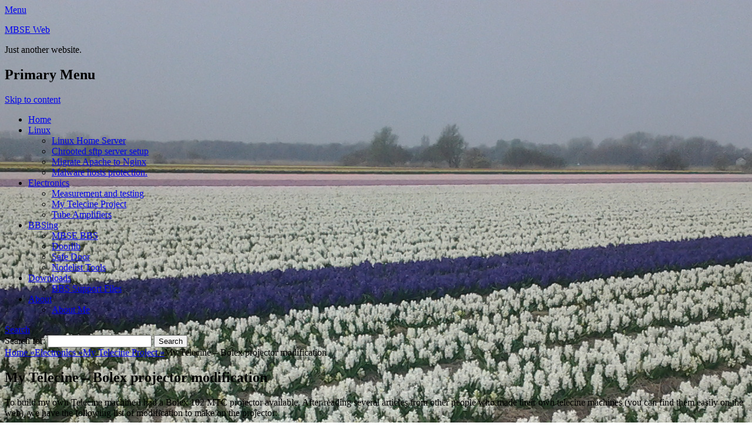

--- FILE ---
content_type: text/html
request_url: https://www.mbse.eu/electronics/telecine/bolex-mods/
body_size: 45084
content:
<!DOCTYPE html>
<html lang="en-US">
        
<head>
		<meta charset="UTF-8">
		<meta name="viewport" content="width=device-width, initial-scale=1, minimum-scale=1">
		<link rel="profile" href="http://gmpg.org/xfn/11">
		<link rel="pingback" href="/xmlrpc.php">
<title>My Telecine &#8211; Bolex projector modification &#8211; MBSE Web</title>
<meta name="robots" content="max-image-preview:large">
	<style>img:is([sizes="auto" i], [sizes^="auto," i]) { contain-intrinsic-size: 3000px 1500px }</style>
	<link rel="alternate" type="application/rss+xml" title="MBSE Web &raquo; Feed" href="/feed/">
<link rel="alternate" type="application/rss+xml" title="MBSE Web &raquo; Comments Feed" href="/comments/feed/">
<link rel="alternate" type="application/rss+xml" title="MBSE Web &raquo; My Telecine &#8211; Bolex projector modification Comments Feed" href="/electronics/telecine/bolex-mods/feed/">
<script type="text/javascript">
/* <![CDATA[ */
window._wpemojiSettings = {"baseUrl":"https:\/\/s.w.org\/images\/core\/emoji\/16.0.1\/72x72\/","ext":".png","svgUrl":"https:\/\/s.w.org\/images\/core\/emoji\/16.0.1\/svg\/","svgExt":".svg","source":{"concatemoji":"\/wp-includes\/js\/wp-emoji-release.min.js?ver=6.8.2"}};
/*! This file is auto-generated */
!function(s,n){var o,i,e;function c(e){try{var t={supportTests:e,timestamp:(new Date).valueOf()};sessionStorage.setItem(o,JSON.stringify(t))}catch(e){}}function p(e,t,n){e.clearRect(0,0,e.canvas.width,e.canvas.height),e.fillText(t,0,0);var t=new Uint32Array(e.getImageData(0,0,e.canvas.width,e.canvas.height).data),a=(e.clearRect(0,0,e.canvas.width,e.canvas.height),e.fillText(n,0,0),new Uint32Array(e.getImageData(0,0,e.canvas.width,e.canvas.height).data));return t.every(function(e,t){return e===a[t]})}function u(e,t){e.clearRect(0,0,e.canvas.width,e.canvas.height),e.fillText(t,0,0);for(var n=e.getImageData(16,16,1,1),a=0;a<n.data.length;a++)if(0!==n.data[a])return!1;return!0}function f(e,t,n,a){switch(t){case"flag":return n(e,"🏳️‍⚧️","🏳️​⚧️")?!1:!n(e,"🇨🇶","🇨​🇶")&&!n(e,"🏴󠁧󠁢󠁥󠁮󠁧󠁿","🏴​󠁧​󠁢​󠁥​󠁮​󠁧​󠁿");case"emoji":return!a(e,"🫟")}return!1}function g(e,t,n,a){var r="undefined"!=typeof WorkerGlobalScope&&self instanceof WorkerGlobalScope?new OffscreenCanvas(300,150):s.createElement("canvas"),o=r.getContext("2d",{willReadFrequently:!0}),i=(o.textBaseline="top",o.font="600 32px Arial",{});return e.forEach(function(e){i[e]=t(o,e,n,a)}),i}function t(e){var t=s.createElement("script");t.src=e,t.defer=!0,s.head.appendChild(t)}"undefined"!=typeof Promise&&(o="wpEmojiSettingsSupports",i=["flag","emoji"],n.supports={everything:!0,everythingExceptFlag:!0},e=new Promise(function(e){s.addEventListener("DOMContentLoaded",e,{once:!0})}),new Promise(function(t){var n=function(){try{var e=JSON.parse(sessionStorage.getItem(o));if("object"==typeof e&&"number"==typeof e.timestamp&&(new Date).valueOf()<e.timestamp+604800&&"object"==typeof e.supportTests)return e.supportTests}catch(e){}return null}();if(!n){if("undefined"!=typeof Worker&&"undefined"!=typeof OffscreenCanvas&&"undefined"!=typeof URL&&URL.createObjectURL&&"undefined"!=typeof Blob)try{var e="postMessage("+g.toString()+"("+[JSON.stringify(i),f.toString(),p.toString(),u.toString()].join(",")+"));",a=new Blob([e],{type:"text/javascript"}),r=new Worker(URL.createObjectURL(a),{name:"wpTestEmojiSupports"});return void(r.onmessage=function(e){c(n=e.data),r.terminate(),t(n)})}catch(e){}c(n=g(i,f,p,u))}t(n)}).then(function(e){for(var t in e)n.supports[t]=e[t],n.supports.everything=n.supports.everything&&n.supports[t],"flag"!==t&&(n.supports.everythingExceptFlag=n.supports.everythingExceptFlag&&n.supports[t]);n.supports.everythingExceptFlag=n.supports.everythingExceptFlag&&!n.supports.flag,n.DOMReady=!1,n.readyCallback=function(){n.DOMReady=!0}}).then(function(){return e}).then(function(){var e;n.supports.everything||(n.readyCallback(),(e=n.source||{}).concatemoji?t(e.concatemoji):e.wpemoji&&e.twemoji&&(t(e.twemoji),t(e.wpemoji)))}))}((window,document),window._wpemojiSettings);
/* ]]> */
</script>
<link rel="stylesheet" id="wpfb-css" href="/wp-content/plugins/wp-filebase/wp-filebase.css?t=1461179422#038;ver=3.4.4" type="text/css" media="all">
<style id="wp-emoji-styles-inline-css" type="text/css">img.wp-smiley, img.emoji {
		display: inline !important;
		border: none !important;
		box-shadow: none !important;
		height: 1em !important;
		width: 1em !important;
		margin: 0 0.07em !important;
		vertical-align: -0.1em !important;
		background: none !important;
		padding: 0 !important;
	}</style>
<link rel="stylesheet" id="wp-block-library-css" href="/wp-includes/css/dist/block-library/style.min.css?ver=6.8.2" type="text/css" media="all">
<style id="wp-block-library-theme-inline-css" type="text/css">.wp-block-audio :where(figcaption){color:#555;font-size:13px;text-align:center}.is-dark-theme .wp-block-audio :where(figcaption){color:#ffffffa6}.wp-block-audio{margin:0 0 1em}.wp-block-code{border:1px solid #ccc;border-radius:4px;font-family:Menlo,Consolas,monaco,monospace;padding:.8em 1em}.wp-block-embed :where(figcaption){color:#555;font-size:13px;text-align:center}.is-dark-theme .wp-block-embed :where(figcaption){color:#ffffffa6}.wp-block-embed{margin:0 0 1em}.blocks-gallery-caption{color:#555;font-size:13px;text-align:center}.is-dark-theme .blocks-gallery-caption{color:#ffffffa6}:root :where(.wp-block-image figcaption){color:#555;font-size:13px;text-align:center}.is-dark-theme :root :where(.wp-block-image figcaption){color:#ffffffa6}.wp-block-image{margin:0 0 1em}.wp-block-pullquote{border-bottom:4px solid;border-top:4px solid;color:currentColor;margin-bottom:1.75em}.wp-block-pullquote cite,.wp-block-pullquote footer,.wp-block-pullquote__citation{color:currentColor;font-size:.8125em;font-style:normal;text-transform:uppercase}.wp-block-quote{border-left:.25em solid;margin:0 0 1.75em;padding-left:1em}.wp-block-quote cite,.wp-block-quote footer{color:currentColor;font-size:.8125em;font-style:normal;position:relative}.wp-block-quote:where(.has-text-align-right){border-left:none;border-right:.25em solid;padding-left:0;padding-right:1em}.wp-block-quote:where(.has-text-align-center){border:none;padding-left:0}.wp-block-quote.is-large,.wp-block-quote.is-style-large,.wp-block-quote:where(.is-style-plain){border:none}.wp-block-search .wp-block-search__label{font-weight:700}.wp-block-search__button{border:1px solid #ccc;padding:.375em .625em}:where(.wp-block-group.has-background){padding:1.25em 2.375em}.wp-block-separator.has-css-opacity{opacity:.4}.wp-block-separator{border:none;border-bottom:2px solid;margin-left:auto;margin-right:auto}.wp-block-separator.has-alpha-channel-opacity{opacity:1}.wp-block-separator:not(.is-style-wide):not(.is-style-dots){width:100px}.wp-block-separator.has-background:not(.is-style-dots){border-bottom:none;height:1px}.wp-block-separator.has-background:not(.is-style-wide):not(.is-style-dots){height:2px}.wp-block-table{margin:0 0 1em}.wp-block-table td,.wp-block-table th{word-break:normal}.wp-block-table :where(figcaption){color:#555;font-size:13px;text-align:center}.is-dark-theme .wp-block-table :where(figcaption){color:#ffffffa6}.wp-block-video :where(figcaption){color:#555;font-size:13px;text-align:center}.is-dark-theme .wp-block-video :where(figcaption){color:#ffffffa6}.wp-block-video{margin:0 0 1em}:root :where(.wp-block-template-part.has-background){margin-bottom:0;margin-top:0;padding:1.25em 2.375em}</style>
<style id="classic-theme-styles-inline-css" type="text/css">/*! This file is auto-generated */
.wp-block-button__link{color:#fff;background-color:#32373c;border-radius:9999px;box-shadow:none;text-decoration:none;padding:calc(.667em + 2px) calc(1.333em + 2px);font-size:1.125em}.wp-block-file__button{background:#32373c;color:#fff;text-decoration:none}</style>
<style id="global-styles-inline-css" type="text/css">:root{--wp--preset--aspect-ratio--square: 1;--wp--preset--aspect-ratio--4-3: 4/3;--wp--preset--aspect-ratio--3-4: 3/4;--wp--preset--aspect-ratio--3-2: 3/2;--wp--preset--aspect-ratio--2-3: 2/3;--wp--preset--aspect-ratio--16-9: 16/9;--wp--preset--aspect-ratio--9-16: 9/16;--wp--preset--color--black: #000000;--wp--preset--color--cyan-bluish-gray: #abb8c3;--wp--preset--color--white: #ffffff;--wp--preset--color--pale-pink: #f78da7;--wp--preset--color--vivid-red: #cf2e2e;--wp--preset--color--luminous-vivid-orange: #ff6900;--wp--preset--color--luminous-vivid-amber: #fcb900;--wp--preset--color--light-green-cyan: #7bdcb5;--wp--preset--color--vivid-green-cyan: #00d084;--wp--preset--color--pale-cyan-blue: #8ed1fc;--wp--preset--color--vivid-cyan-blue: #0693e3;--wp--preset--color--vivid-purple: #9b51e0;--wp--preset--color--dark-gray: #404040;--wp--preset--color--gray: #eeeeee;--wp--preset--color--light-gray: #f9f9f9;--wp--preset--color--yellow: #e5ae4a;--wp--preset--color--blue: #1b8be0;--wp--preset--color--tahiti-gold: #e4741f;--wp--preset--gradient--vivid-cyan-blue-to-vivid-purple: linear-gradient(135deg,rgba(6,147,227,1) 0%,rgb(155,81,224) 100%);--wp--preset--gradient--light-green-cyan-to-vivid-green-cyan: linear-gradient(135deg,rgb(122,220,180) 0%,rgb(0,208,130) 100%);--wp--preset--gradient--luminous-vivid-amber-to-luminous-vivid-orange: linear-gradient(135deg,rgba(252,185,0,1) 0%,rgba(255,105,0,1) 100%);--wp--preset--gradient--luminous-vivid-orange-to-vivid-red: linear-gradient(135deg,rgba(255,105,0,1) 0%,rgb(207,46,46) 100%);--wp--preset--gradient--very-light-gray-to-cyan-bluish-gray: linear-gradient(135deg,rgb(238,238,238) 0%,rgb(169,184,195) 100%);--wp--preset--gradient--cool-to-warm-spectrum: linear-gradient(135deg,rgb(74,234,220) 0%,rgb(151,120,209) 20%,rgb(207,42,186) 40%,rgb(238,44,130) 60%,rgb(251,105,98) 80%,rgb(254,248,76) 100%);--wp--preset--gradient--blush-light-purple: linear-gradient(135deg,rgb(255,206,236) 0%,rgb(152,150,240) 100%);--wp--preset--gradient--blush-bordeaux: linear-gradient(135deg,rgb(254,205,165) 0%,rgb(254,45,45) 50%,rgb(107,0,62) 100%);--wp--preset--gradient--luminous-dusk: linear-gradient(135deg,rgb(255,203,112) 0%,rgb(199,81,192) 50%,rgb(65,88,208) 100%);--wp--preset--gradient--pale-ocean: linear-gradient(135deg,rgb(255,245,203) 0%,rgb(182,227,212) 50%,rgb(51,167,181) 100%);--wp--preset--gradient--electric-grass: linear-gradient(135deg,rgb(202,248,128) 0%,rgb(113,206,126) 100%);--wp--preset--gradient--midnight: linear-gradient(135deg,rgb(2,3,129) 0%,rgb(40,116,252) 100%);--wp--preset--font-size--small: 14px;--wp--preset--font-size--medium: 20px;--wp--preset--font-size--large: 26px;--wp--preset--font-size--x-large: 42px;--wp--preset--font-size--extra-small: 13px;--wp--preset--font-size--normal: 16px;--wp--preset--font-size--huge: 32px;--wp--preset--spacing--20: 0.44rem;--wp--preset--spacing--30: 0.67rem;--wp--preset--spacing--40: 1rem;--wp--preset--spacing--50: 1.5rem;--wp--preset--spacing--60: 2.25rem;--wp--preset--spacing--70: 3.38rem;--wp--preset--spacing--80: 5.06rem;--wp--preset--shadow--natural: 6px 6px 9px rgba(0, 0, 0, 0.2);--wp--preset--shadow--deep: 12px 12px 50px rgba(0, 0, 0, 0.4);--wp--preset--shadow--sharp: 6px 6px 0px rgba(0, 0, 0, 0.2);--wp--preset--shadow--outlined: 6px 6px 0px -3px rgba(255, 255, 255, 1), 6px 6px rgba(0, 0, 0, 1);--wp--preset--shadow--crisp: 6px 6px 0px rgba(0, 0, 0, 1);}:where(.is-layout-flex){gap: 0.5em;}:where(.is-layout-grid){gap: 0.5em;}body .is-layout-flex{display: flex;}.is-layout-flex{flex-wrap: wrap;align-items: center;}.is-layout-flex > :is(*, div){margin: 0;}body .is-layout-grid{display: grid;}.is-layout-grid > :is(*, div){margin: 0;}:where(.wp-block-columns.is-layout-flex){gap: 2em;}:where(.wp-block-columns.is-layout-grid){gap: 2em;}:where(.wp-block-post-template.is-layout-flex){gap: 1.25em;}:where(.wp-block-post-template.is-layout-grid){gap: 1.25em;}.has-black-color{color: var(--wp--preset--color--black) !important;}.has-cyan-bluish-gray-color{color: var(--wp--preset--color--cyan-bluish-gray) !important;}.has-white-color{color: var(--wp--preset--color--white) !important;}.has-pale-pink-color{color: var(--wp--preset--color--pale-pink) !important;}.has-vivid-red-color{color: var(--wp--preset--color--vivid-red) !important;}.has-luminous-vivid-orange-color{color: var(--wp--preset--color--luminous-vivid-orange) !important;}.has-luminous-vivid-amber-color{color: var(--wp--preset--color--luminous-vivid-amber) !important;}.has-light-green-cyan-color{color: var(--wp--preset--color--light-green-cyan) !important;}.has-vivid-green-cyan-color{color: var(--wp--preset--color--vivid-green-cyan) !important;}.has-pale-cyan-blue-color{color: var(--wp--preset--color--pale-cyan-blue) !important;}.has-vivid-cyan-blue-color{color: var(--wp--preset--color--vivid-cyan-blue) !important;}.has-vivid-purple-color{color: var(--wp--preset--color--vivid-purple) !important;}.has-black-background-color{background-color: var(--wp--preset--color--black) !important;}.has-cyan-bluish-gray-background-color{background-color: var(--wp--preset--color--cyan-bluish-gray) !important;}.has-white-background-color{background-color: var(--wp--preset--color--white) !important;}.has-pale-pink-background-color{background-color: var(--wp--preset--color--pale-pink) !important;}.has-vivid-red-background-color{background-color: var(--wp--preset--color--vivid-red) !important;}.has-luminous-vivid-orange-background-color{background-color: var(--wp--preset--color--luminous-vivid-orange) !important;}.has-luminous-vivid-amber-background-color{background-color: var(--wp--preset--color--luminous-vivid-amber) !important;}.has-light-green-cyan-background-color{background-color: var(--wp--preset--color--light-green-cyan) !important;}.has-vivid-green-cyan-background-color{background-color: var(--wp--preset--color--vivid-green-cyan) !important;}.has-pale-cyan-blue-background-color{background-color: var(--wp--preset--color--pale-cyan-blue) !important;}.has-vivid-cyan-blue-background-color{background-color: var(--wp--preset--color--vivid-cyan-blue) !important;}.has-vivid-purple-background-color{background-color: var(--wp--preset--color--vivid-purple) !important;}.has-black-border-color{border-color: var(--wp--preset--color--black) !important;}.has-cyan-bluish-gray-border-color{border-color: var(--wp--preset--color--cyan-bluish-gray) !important;}.has-white-border-color{border-color: var(--wp--preset--color--white) !important;}.has-pale-pink-border-color{border-color: var(--wp--preset--color--pale-pink) !important;}.has-vivid-red-border-color{border-color: var(--wp--preset--color--vivid-red) !important;}.has-luminous-vivid-orange-border-color{border-color: var(--wp--preset--color--luminous-vivid-orange) !important;}.has-luminous-vivid-amber-border-color{border-color: var(--wp--preset--color--luminous-vivid-amber) !important;}.has-light-green-cyan-border-color{border-color: var(--wp--preset--color--light-green-cyan) !important;}.has-vivid-green-cyan-border-color{border-color: var(--wp--preset--color--vivid-green-cyan) !important;}.has-pale-cyan-blue-border-color{border-color: var(--wp--preset--color--pale-cyan-blue) !important;}.has-vivid-cyan-blue-border-color{border-color: var(--wp--preset--color--vivid-cyan-blue) !important;}.has-vivid-purple-border-color{border-color: var(--wp--preset--color--vivid-purple) !important;}.has-vivid-cyan-blue-to-vivid-purple-gradient-background{background: var(--wp--preset--gradient--vivid-cyan-blue-to-vivid-purple) !important;}.has-light-green-cyan-to-vivid-green-cyan-gradient-background{background: var(--wp--preset--gradient--light-green-cyan-to-vivid-green-cyan) !important;}.has-luminous-vivid-amber-to-luminous-vivid-orange-gradient-background{background: var(--wp--preset--gradient--luminous-vivid-amber-to-luminous-vivid-orange) !important;}.has-luminous-vivid-orange-to-vivid-red-gradient-background{background: var(--wp--preset--gradient--luminous-vivid-orange-to-vivid-red) !important;}.has-very-light-gray-to-cyan-bluish-gray-gradient-background{background: var(--wp--preset--gradient--very-light-gray-to-cyan-bluish-gray) !important;}.has-cool-to-warm-spectrum-gradient-background{background: var(--wp--preset--gradient--cool-to-warm-spectrum) !important;}.has-blush-light-purple-gradient-background{background: var(--wp--preset--gradient--blush-light-purple) !important;}.has-blush-bordeaux-gradient-background{background: var(--wp--preset--gradient--blush-bordeaux) !important;}.has-luminous-dusk-gradient-background{background: var(--wp--preset--gradient--luminous-dusk) !important;}.has-pale-ocean-gradient-background{background: var(--wp--preset--gradient--pale-ocean) !important;}.has-electric-grass-gradient-background{background: var(--wp--preset--gradient--electric-grass) !important;}.has-midnight-gradient-background{background: var(--wp--preset--gradient--midnight) !important;}.has-small-font-size{font-size: var(--wp--preset--font-size--small) !important;}.has-medium-font-size{font-size: var(--wp--preset--font-size--medium) !important;}.has-large-font-size{font-size: var(--wp--preset--font-size--large) !important;}.has-x-large-font-size{font-size: var(--wp--preset--font-size--x-large) !important;}
:where(.wp-block-post-template.is-layout-flex){gap: 1.25em;}:where(.wp-block-post-template.is-layout-grid){gap: 1.25em;}
:where(.wp-block-columns.is-layout-flex){gap: 2em;}:where(.wp-block-columns.is-layout-grid){gap: 2em;}
:root :where(.wp-block-pullquote){font-size: 1.5em;line-height: 1.6;}</style>
<link rel="stylesheet" id="catchresponsive-fonts-css" href="/wp-content/fonts/42336176e9818b07d09eea50d772f9f0.css" type="text/css" media="all">
<link rel="stylesheet" id="catchresponsive-style-css" href="/wp-content/themes/catch-responsive/style.css?ver=20250706-115920" type="text/css" media="all">
<link rel="stylesheet" id="catchresponsive-block-style-css" href="/wp-content/themes/catch-responsive/css/blocks.css?ver=3.1.2" type="text/css" media="all">
<link rel="stylesheet" id="font-awesome-css" href="/wp-content/themes/catch-responsive/css/font-awesome/css/all.min.css?ver=6.7.2" type="text/css" media="all">
<link rel="stylesheet" id="jquery-sidr-css" href="/wp-content/themes/catch-responsive/css/jquery.sidr.light.min.css?ver=2.1.0" type="text/css" media="all">
<script type="text/javascript" src="/wp-includes/js/jquery/jquery.min.js?ver=3.7.1" id="jquery-core-js"></script>
<script type="text/javascript" src="/wp-includes/js/jquery/jquery-migrate.min.js?ver=3.4.1" id="jquery-migrate-js"></script>
<script type="text/javascript" src="/wp-content/plugins/nextcellent-gallery-nextgen-legacy/js/owl.carousel.min.js?ver=2" id="owl-js"></script>
<!--[if lt IE 9]>
<script type="text/javascript" src="https://www.mbse.eu/wp-content/themes/catch-responsive/js/html5.min.js?ver=3.7.3" id="catchresponsive-html5-js"></script>
<![endif]-->
<script type="text/javascript" src="/wp-content/themes/catch-responsive/js/jquery.sidr.min.js?ver=2.2.1.1" id="jquery-sidr-js"></script>
<script type="text/javascript" src="/wp-content/themes/catch-responsive/js/catchresponsive-custom-scripts.min.js" id="catchresponsive-custom-scripts-js"></script>
<link rel="https://api.w.org/" href="/wp-json/">
<link rel="alternate" title="JSON" type="application/json" href="/wp-json/wp/v2/pages/1928">
<link rel="EditURI" type="application/rsd+xml" title="RSD" href="/xmlrpc.php?rsd">
<meta name="generator" content="WordPress 6.8.2">
<link rel="canonical" href="/electronics/telecine/bolex-mods/">
<link rel="shortlink" href="/?p=1928">
<link rel="alternate" title="oEmbed (JSON)" type="application/json+oembed" href="/wp-json/oembed/1.0/embed?url=https%3A%2F%2F%2Felectronics%2Ftelecine%2Fbolex-mods%2F">
<link rel="alternate" title="oEmbed (XML)" type="text/xml+oembed" href="/wp-json/oembed/1.0/embed?url=https%3A%2F%2F%2Felectronics%2Ftelecine%2Fbolex-mods%2F#038;format=xml">
<!-- <meta name="NextGEN" version="1.9.35" /> -->
<script type="application/ld+json">{"@context":"http:\/\/schema.org","@type":"BreadcrumbList","itemListElement":[{"@type":"ListItem","position":1,"item":{"@id":"\/","name":"Home"}},{"@type":"ListItem","position":2,"item":{"name":"My Telecine – Bolex projector modification"}}]}</script>
<!-- Dynamic Widgets by QURL loaded - http://www.dynamic-widgets.com //-->
<style type="text/css">.broken_link, a.broken_link {
	text-decoration: line-through;
}</style>
<style type="text/css" id="custom-background-css">body.custom-background { background-image: url("/wp-content/uploads/2015/02/20140402_103754.jpg"); background-position: center top; background-size: auto; background-repeat: no-repeat; background-attachment: fixed; }</style>
			<style type="text/css" id="wp-custom-css">.sidebar-header-right {
display: none;
}</style>
		</head>

<body class="wp-singular page-template-default page page-id-1928 page-child parent-pageid-1924 custom-background wp-embed-responsive wp-theme-catch-responsive two-columns content-left full-content mobile-menu-one">


		<div id="page" class="hfeed site">
				<header id="masthead" role="banner">
    		<div class="wrapper">
		
    <div id="mobile-header-left-menu" class="mobile-menu-anchor primary-menu">
        <a href="#mobile-header-left-nav" id="header-left-menu" class="font-awesome fa-solid fa-menu">
            <span class="mobile-menu-text">Menu</span>
        </a>
    </div>
<!-- #mobile-header-menu -->
    <div id="site-branding">
<div id="site-header">
<p class="site-title"><a href="/" rel="home">MBSE Web</a></p>
<p class="site-description">Just another website.</p>
</div>
<!-- #site-header -->
</div>
<!-- #site-branding-->	<aside class="sidebar sidebar-header-right widget-area">
		<section class="widget widget_search" id="header-right-search">
			<div class="widget-wrap">
				
<form role="search" method="get" class="search-form" action="https://www.mbse.eu/">
	<label>
		<span class="screen-reader-text">Search for:</span>
		<input type="search" class="search-field" placeholder="" value="" name="s" title="Search for:">
	</label>
	<input type="submit" class="search-submit" value="Search">
</form>
			</div>
		</section>
					<section class="widget widget_catchresponsive_social_icons" id="header-right-social-icons">
				<div class="widget-wrap">
					<a class="font-awesome fa-brands fa-github" target="_blank" title="GitHub" href="https://github.com/mbroek/"><span class="screen-reader-text">GitHub</span> </a>				</div>
<!-- .widget-wrap -->
			</section><!-- #header-right-social-icons -->
			</aside><!-- .sidebar .header-sidebar .widget-area -->
			</div>
<!-- .wrapper -->
		</header><!-- #masthead -->
			<nav class="site-navigation nav-primary search-enabled" role="navigation">
        <div class="wrapper">
            <h2 class="screen-reader-text">Primary Menu</h2>
            <div class="screen-reader-text skip-link"><a href="#content" title="Skip to content">Skip to content</a></div>
            <ul id="menu-my-main-menu" class="menu catchresponsive-nav-menu">
<li id="menu-item-1440" class="menu-item menu-item-type-custom menu-item-object-custom menu-item-home menu-item-1440"><a href="/">Home</a></li>
<li id="menu-item-1442" class="menu-item menu-item-type-post_type menu-item-object-page menu-item-has-children menu-item-1442">
<a href="/linux/">Linux</a>
<ul class="sub-menu">
	<li id="menu-item-1441" class="menu-item menu-item-type-post_type menu-item-object-page menu-item-1441"><a href="/linux/homeserver/">Linux Home Server</a></li>
	<li id="menu-item-1507" class="menu-item menu-item-type-post_type menu-item-object-page menu-item-1507"><a href="/linux/chrootsftp/">Chrooted sftp server setup</a></li>
	<li id="menu-item-2869" class="menu-item menu-item-type-post_type menu-item-object-page menu-item-2869"><a href="/linux/apache2nginx/">Migrate Apache to Nginx</a></li>
	<li id="menu-item-4538" class="menu-item menu-item-type-post_type menu-item-object-page menu-item-4538"><a href="/linux/malwarehosts/">Malware hosts protection.</a></li>
</ul>
</li>
<li id="menu-item-1465" class="menu-item menu-item-type-post_type menu-item-object-page current-page-ancestor menu-item-has-children menu-item-1465">
<a href="/electronics/">Electronics</a>
<ul class="sub-menu">
	<li id="menu-item-2346" class="menu-item menu-item-type-post_type menu-item-object-page menu-item-2346"><a href="/electronics/testing/">Measurement and testing</a></li>
	<li id="menu-item-2073" class="menu-item menu-item-type-post_type menu-item-object-page current-page-ancestor menu-item-2073"><a href="/electronics/telecine/">My Telecine Project</a></li>
	<li id="menu-item-1464" class="menu-item menu-item-type-post_type menu-item-object-page menu-item-1464"><a href="/electronics/tubeamps/">Tube Amplifiers</a></li>
</ul>
</li>
<li id="menu-item-1471" class="menu-item menu-item-type-post_type menu-item-object-page menu-item-has-children menu-item-1471">
<a href="/bbsing/">BBSing</a>
<ul class="sub-menu">
	<li id="menu-item-1466" class="menu-item menu-item-type-post_type menu-item-object-page menu-item-1466"><a href="/bbsing/mbsebbs/">MBSE BBS</a></li>
	<li id="menu-item-1477" class="menu-item menu-item-type-post_type menu-item-object-page menu-item-1477"><a href="/bbsing/doorlib/">Doorlib</a></li>
	<li id="menu-item-1483" class="menu-item menu-item-type-post_type menu-item-object-page menu-item-1483"><a href="/bbsing/safedoor/">Safe Door</a></li>
	<li id="menu-item-3769" class="menu-item menu-item-type-post_type menu-item-object-page menu-item-3769"><a href="/bbsing/ndl-tools/">Nodelist Tools</a></li>
</ul>
</li>
<li id="menu-item-3770" class="menu-item menu-item-type-post_type menu-item-object-page menu-item-has-children menu-item-3770">
<a href="/downloads/">Downloads</a>
<ul class="sub-menu">
	<li id="menu-item-3774" class="menu-item menu-item-type-post_type menu-item-object-page menu-item-3774"><a href="/downloads/bbsfiles/">BBS Support Files</a></li>
</ul>
</li>
<li id="menu-item-4137" class="menu-item menu-item-type-post_type menu-item-object-page menu-item-has-children menu-item-4137">
<a href="/about/">About</a>
<ul class="sub-menu">
	<li id="menu-item-4141" class="menu-item menu-item-type-post_type menu-item-object-page menu-item-4141"><a href="/about/about-me/">About Me</a></li>
</ul>
</li>
</ul>                <div id="search-toggle" class="font-awesome fa-solid">
                    <a class="screen-reader-text" href="#search-container">Search</a>
                </div>

                <div id="search-container" class="displaynone">
                    
<form role="search" method="get" class="search-form" action="https://www.mbse.eu/">
	<label>
		<span class="screen-reader-text">Search for:</span>
		<input type="search" class="search-field" placeholder="" value="" name="s" title="Search for:">
	</label>
	<input type="submit" class="search-submit" value="Search">
</form>
                </div>
    	</div>
<!-- .wrapper -->
    </nav><!-- .nav-primary -->
    <!-- Disable Header Image --><div id="breadcrumb-list">
					<div class="wrapper">
<span class="breadcrumb"><a href="/">Home <span class="sep">&raquo;</span><!-- .sep --></a></span><span class="breadcrumb"><a href="/electronics/">Electronics <span class="sep">&raquo;</span><!-- .sep --></a></span><span class="breadcrumb"><a href="/electronics/telecine/">My Telecine Project <span class="sep">&raquo;</span><!-- .sep --></a></span><span class="breadcrumb-current">My Telecine &#8211; Bolex projector modification</span>
</div>
<!-- .wrapper -->
			</div>
<!-- #breadcrumb-list -->		<div id="content" class="site-content">
			<div class="wrapper">
	
	<main id="main" class="site-main" role="main">

		
			
<article id="post-1928" class="post-1928 page type-page status-publish hentry">
	<!-- Page/Post Single Image Disabled or No Image set in Post Thumbnail -->	<div class="entry-container">
		<header class="entry-header">
			<h1 class="entry-title">My Telecine &#8211; Bolex projector modification</h1>
		</header><!-- .entry-header -->

		<div class="entry-content">
			<p>To build my own Telecine machine I had a Bolex 102 MTC projector available. After reading several articles from other people who made their own telecine machines (you can find them easily on the web), we have the following list of modification to make on the projector:</p>
<ul>
<li>Slow down the frame rate so we can capture the projected frames with a simple camera.</li>
<li>Replace the halogen light by a LED light, this saves heat and reduces the brightness.</li>
<li>Remove the shutter and frame rate select mechanics.</li>
<li>Add a trigger so we can capture the projected frames.</li>
<li>Change lenses and add a camera.</li>
</ul>
<p>Note that this is not a manual how to build your own telecine but it are just some notes to show what you need to do to make one yourself.</p>
<p>&nbsp;</p>
<h3>Slow down the frame rate.</h3>
<p>I started to replace the AC motor by a 18 Volt DC motor with a gearbox. The original belt wheel fitted on this motor. Now the projector runs at about 1.5 frames per second.</p>
<div id="attachment_1943" style="width: 160px" class="wp-caption alignleft">
<a href="/wp-content/uploads/2011/08/009-20100427-27042010125.jpg"><img decoding="async" aria-describedby="caption-attachment-1943" class="size-thumbnail wp-image-1943" title="Bolex 102 MTC with a DC motor" src="/wp-content/uploads/2011/08/009-20100427-27042010125-150x112.jpg" alt="Bolex 102 MTC with a DC motor" width="150" height="112" srcset="/wp-content/uploads/2011/08/009-20100427-27042010125-150x112.jpg 150w, /wp-content/uploads/2011/08/009-20100427-27042010125-300x225.jpg 300w, /wp-content/uploads/2011/08/009-20100427-27042010125-1024x768.jpg 1024w" sizes="(max-width: 150px) 100vw, 150px"></a><p id="caption-attachment-1943" class="wp-caption-text">Bolex 102 MTC with a DC motor</p>
</div>
<p>On this picture, two of the three shutter blades are removed, in the end I removed them all. Without shutter blades the projection light is continuous via the film on the camera so that any auto regulating light sensitivity software gets a more or less steady light intensity. Any software that tries auto correction will then not disturb our work.</p>
<p>Then there was also some nifty mechanical logic that controlled the actual projection speed. If the projector was for example set to project at 12 fps, that logic would let the transport forks advance the film only 2 out of 3 times. By removing this makes enough free room to place a trigger for our sync pulses.</p>
<p>&nbsp;</p>
<h3>New LED light.</h3>
<div id="attachment_1952" style="width: 160px" class="wp-caption alignleft">
<a href="/wp-content/uploads/2011/08/010-20100517-17052010134.jpg"><img decoding="async" aria-describedby="caption-attachment-1952" class="size-thumbnail wp-image-1952" title="Bolex 102 MTC LED light" src="/wp-content/uploads/2011/08/010-20100517-17052010134-150x112.jpg" alt="Bolex 102 MTC LED light" width="150" height="112" srcset="/wp-content/uploads/2011/08/010-20100517-17052010134-150x112.jpg 150w, /wp-content/uploads/2011/08/010-20100517-17052010134-300x225.jpg 300w, /wp-content/uploads/2011/08/010-20100517-17052010134-1024x768.jpg 1024w" sizes="(max-width: 150px) 100vw, 150px"></a><p id="caption-attachment-1952" class="wp-caption-text">Bolex 102 MTC LED light</p>
</div>
<p>The old 100 Watt halogen light is replaced by a 12 volt 3 watts LED light. This light is still to bright for our purpose, but the current of this light can easy be regulated with a simple dimmer circuit. I left the diffuser in place that normally only was shifted between the light and film if the frame rate was set below 18 fps. I think this was to prevent burning the film at lower speeds, but I found that it softened the light somewhat. After a small modification the diffuser is now permanent in place.</p>
<p>&nbsp;</p>
<p>&nbsp;</p>
<h3>Add a frame trigger.</h3>
<div id="attachment_2006" style="width: 160px" class="wp-caption alignleft">
<a href="/wp-content/uploads/2011/08/001-20100427-27042010116.jpg"><img decoding="async" aria-describedby="caption-attachment-2006" class="size-thumbnail wp-image-2006" title="Bolex 102 MTC frame trigger 1" src="/wp-content/uploads/2011/08/001-20100427-27042010116-150x112.jpg" alt="Bolex 102 MTC frame trigger 1" width="150" height="112" srcset="/wp-content/uploads/2011/08/001-20100427-27042010116-150x112.jpg 150w, /wp-content/uploads/2011/08/001-20100427-27042010116-300x225.jpg 300w, /wp-content/uploads/2011/08/001-20100427-27042010116-1024x768.jpg 1024w" sizes="(max-width: 150px) 100vw, 150px"></a><p id="caption-attachment-2006" class="wp-caption-text">Bolex 102 MTC frame trigger 1</p>
</div>
<div id="attachment_2009" style="width: 122px" class="wp-caption alignright">
<a href="/wp-content/uploads/2011/08/002-20100427-27042010118.jpg"><img loading="lazy" decoding="async" aria-describedby="caption-attachment-2009" class="size-thumbnail wp-image-2009" title="Bolex 102 MTC frame trigger 2" src="/wp-content/uploads/2011/08/002-20100427-27042010118-112x150.jpg" alt="Bolex 102 MTC frame trigger 2" width="112" height="150" srcset="/wp-content/uploads/2011/08/002-20100427-27042010118-112x150.jpg 112w, /wp-content/uploads/2011/08/002-20100427-27042010118-225x300.jpg 225w, /wp-content/uploads/2011/08/002-20100427-27042010118-768x1024.jpg 768w, /wp-content/uploads/2011/08/002-20100427-27042010118.jpg 1944w" sizes="auto, (max-width: 112px) 100vw, 112px"></a><p id="caption-attachment-2009" class="wp-caption-text">Bolex 102 MTC frame trigger 2</p>
</div>
<p>In a local shop I bought the ITR8102 opto interrupter and placed it on a small circuit board with a connector. That connector fits a computer CD drive audio cable that will be used to connect to the rest of the electronics. The interrupter is placed so that a tab of the film transport shifts in the light slot when the film is moved to the next frame.</p>
<p>&nbsp;</p>
<p>&nbsp;</p>
<h3>Lens and camera.</h3>
<div id="attachment_1957" style="width: 160px" class="wp-caption alignleft">
<a href="/wp-content/uploads/2011/08/012-20100517-17052010136.jpg"><img loading="lazy" decoding="async" aria-describedby="caption-attachment-1957" class="size-thumbnail wp-image-1957" title="Bolex 102 MTC camera" src="/wp-content/uploads/2011/08/012-20100517-17052010136-150x112.jpg" alt="Bolex 102 MTC camera" width="150" height="112" srcset="/wp-content/uploads/2011/08/012-20100517-17052010136-150x112.jpg 150w, /wp-content/uploads/2011/08/012-20100517-17052010136-300x225.jpg 300w, /wp-content/uploads/2011/08/012-20100517-17052010136-1024x768.jpg 1024w" sizes="auto, (max-width: 150px) 100vw, 150px"></a><p id="caption-attachment-1957" class="wp-caption-text">Bolex 102 MTC camera</p>
</div>
<div id="attachment_2022" style="width: 160px" class="wp-caption alignright">
<a href="/wp-content/uploads/2011/08/011-20100517-17052010135.jpg"><img loading="lazy" decoding="async" aria-describedby="caption-attachment-2022" class="size-thumbnail wp-image-2022" title="Bolex 102 MTC Web Cam" src="/wp-content/uploads/2011/08/011-20100517-17052010135-150x112.jpg" alt="Bolex 102 MTC Web Cam" width="150" height="112" srcset="/wp-content/uploads/2011/08/011-20100517-17052010135-150x112.jpg 150w, /wp-content/uploads/2011/08/011-20100517-17052010135-300x225.jpg 300w, /wp-content/uploads/2011/08/011-20100517-17052010135-1024x768.jpg 1024w" sizes="auto, (max-width: 150px) 100vw, 150px"></a><p id="caption-attachment-2022" class="wp-caption-text">Bolex 102 MTC Web Cam</p>
</div>
<p>This costs the most time to figure out. It depends on what you have and how much money you want to spend. I had a cheap Philips web cam (Microsoft branded), and some sets of old camera lenses. I ended with an old surveillance camera lens connected to the web cam, but without the original web cam lens. From the original lens system I removed the outer lens and found that if the new build camera was in the right place I could get a sharp picture. The camera can be adjusted with long M4 screws. Later I found out that this is absolutely needed to adjust between super 8 and normal 8 films.</p>
<p>Over the original black lens pipe, I later glued a piece of drain pipe to fill the gap between the camera and original lens.</p>
<h3></h3>
<h3>Unplanned modification.</h3>
<div id="attachment_1975" style="width: 160px" class="wp-caption alignright">
<a href="/wp-content/uploads/2011/08/006-20100427-270420101223.jpg"><img loading="lazy" decoding="async" aria-describedby="caption-attachment-1975" class="size-thumbnail wp-image-1975" title="Bolex 102 MTC film window" src="/wp-content/uploads/2011/08/006-20100427-270420101223-150x112.jpg" alt="Bolex 102 MTC film window" width="150" height="112" srcset="/wp-content/uploads/2011/08/006-20100427-270420101223-150x112.jpg 150w, /wp-content/uploads/2011/08/006-20100427-270420101223-300x225.jpg 300w, /wp-content/uploads/2011/08/006-20100427-270420101223-1024x768.jpg 1024w" sizes="auto, (max-width: 150px) 100vw, 150px"></a><p id="caption-attachment-1975" class="wp-caption-text">Bolex 102 MTC film window</p>
</div>
<p>The last modification is that I widened the film hole to the same size as the sled. The camera can then capture the image plus the frame borders. The stabilizing software for the film restoration will have then more room to work with. Most other people have done this with better results then with the original window size.</p>
<p>&nbsp;</p>
<p>&nbsp;</p>
<p>This completes the mechanical work, next the <a title="My Telecine – The electronics circuit" href="/electronics/telecine/bolex-trigger/">electronics</a>.</p>
<div style="clear:both;"></div>					</div>
<!-- .entry-content -->
			</div>
<!-- .entry-container -->
</article><!-- #post-## -->
			
		
	</main><!-- #main -->



<aside class="sidebar sidebar-primary widget-area" role="complementary">
<section id="nav_menu-6" class="widget widget_nav_menu"><div class="widget-wrap">
<h4 class="widget-title">My Telecine pages</h4>
<div class="menu-electronics-telecine-container"><ul id="menu-electronics-telecine" class="menu">
<li id="menu-item-4206" class="menu-item menu-item-type-post_type menu-item-object-page current-menu-item page_item page-item-1928 current_page_item menu-item-4206"><a href="/electronics/telecine/bolex-mods/" aria-current="page">My Telecine &#8211; Bolex projector modification</a></li>
<li id="menu-item-4207" class="menu-item menu-item-type-post_type menu-item-object-page menu-item-4207"><a href="/electronics/telecine/bolex-trigger/">My Telecine &#8211; The electronics circuit</a></li>
<li id="menu-item-4208" class="menu-item menu-item-type-post_type menu-item-object-page menu-item-4208"><a href="/electronics/telecine/film-transfer/">My Telecine &#8211; Film transfer and restoration</a></li>
</ul></div>
</div>
<!-- .widget-wrap --></section><!-- #widget-default-search --><section id="linkcat-17" class="widget widget_links"><div class="widget-wrap">
<h4 class="widget-title">Related Sites</h4>
	<ul class="xoxo blogroll">
<li><a href="https://stchiellus.mbse.eu/" rel="me" target="_blank"><img src="http://stchiellus.mbse.eu/favicon.png" alt="St. Chiellus hobby brewery."> St. Chiellus hobby brewery.</a></li>

	</ul>
</div>
<!-- .widget-wrap --></section><!-- #widget-default-search -->
</aside><!-- .sidebar sidebar-primary widget-area -->


			</div>
<!-- .wrapper -->
	    </div>
<!-- #content -->
		            
	<footer id="colophon" class="site-footer" role="contentinfo">
        <div id="supplementary" class="one">
        <div class="wrapper">
                    
                    
                        <div id="third" class="widget-area" role="complementary">
                <section id="text-5" class="widget widget_text"><div class="widget-wrap">			<div class="textwidget">Design and hosting by <a href="/">MBSE</a>.</div>
		</div>
<!-- .widget-wrap --></section><!-- #widget-default-search -->            </div>
<!-- #third .widget-area -->
                    </div> <!-- .wrapper -->
    </div>
<!-- #supplementary -->
    	<div id="site-generator">
    		<div class="wrapper">
    			<div id="footer-content" class="copyright">Copyright &copy; 2025 <a href="/">MBSE Web</a>. All Rights Reserved.  &#124; Catch Responsive&nbsp;by&nbsp;<a target="_blank" href="https://catchthemes.com/">Catch Themes</a>
</div>
			</div>
<!-- .wrapper -->
		</div>
<!-- #site-generator -->	</footer><!-- #colophon -->
			</div>
<!-- #page -->
		
<a href="#masthead" id="scrollup" class="font-awesome fa-solid"><span class="screen-reader-text">Scroll Up</span></a><nav id="mobile-header-left-nav" class="mobile-menu" role="navigation"><ul id="header-left-nav" class="menu">
<li class="menu-item menu-item-type-custom menu-item-object-custom menu-item-home menu-item-1440"><a href="/">Home</a></li>
<li class="menu-item menu-item-type-post_type menu-item-object-page menu-item-has-children menu-item-1442">
<a href="/linux/">Linux</a>
<ul class="sub-menu">
	<li class="menu-item menu-item-type-post_type menu-item-object-page menu-item-1441"><a href="/linux/homeserver/">Linux Home Server</a></li>
	<li class="menu-item menu-item-type-post_type menu-item-object-page menu-item-1507"><a href="/linux/chrootsftp/">Chrooted sftp server setup</a></li>
	<li class="menu-item menu-item-type-post_type menu-item-object-page menu-item-2869"><a href="/linux/apache2nginx/">Migrate Apache to Nginx</a></li>
	<li class="menu-item menu-item-type-post_type menu-item-object-page menu-item-4538"><a href="/linux/malwarehosts/">Malware hosts protection.</a></li>
</ul>
</li>
<li class="menu-item menu-item-type-post_type menu-item-object-page current-page-ancestor menu-item-has-children menu-item-1465">
<a href="/electronics/">Electronics</a>
<ul class="sub-menu">
	<li class="menu-item menu-item-type-post_type menu-item-object-page menu-item-2346"><a href="/electronics/testing/">Measurement and testing</a></li>
	<li class="menu-item menu-item-type-post_type menu-item-object-page current-page-ancestor menu-item-2073"><a href="/electronics/telecine/">My Telecine Project</a></li>
	<li class="menu-item menu-item-type-post_type menu-item-object-page menu-item-1464"><a href="/electronics/tubeamps/">Tube Amplifiers</a></li>
</ul>
</li>
<li class="menu-item menu-item-type-post_type menu-item-object-page menu-item-has-children menu-item-1471">
<a href="/bbsing/">BBSing</a>
<ul class="sub-menu">
	<li class="menu-item menu-item-type-post_type menu-item-object-page menu-item-1466"><a href="/bbsing/mbsebbs/">MBSE BBS</a></li>
	<li class="menu-item menu-item-type-post_type menu-item-object-page menu-item-1477"><a href="/bbsing/doorlib/">Doorlib</a></li>
	<li class="menu-item menu-item-type-post_type menu-item-object-page menu-item-1483"><a href="/bbsing/safedoor/">Safe Door</a></li>
	<li class="menu-item menu-item-type-post_type menu-item-object-page menu-item-3769"><a href="/bbsing/ndl-tools/">Nodelist Tools</a></li>
</ul>
</li>
<li class="menu-item menu-item-type-post_type menu-item-object-page menu-item-has-children menu-item-3770">
<a href="/downloads/">Downloads</a>
<ul class="sub-menu">
	<li class="menu-item menu-item-type-post_type menu-item-object-page menu-item-3774"><a href="/downloads/bbsfiles/">BBS Support Files</a></li>
</ul>
</li>
<li class="menu-item menu-item-type-post_type menu-item-object-page menu-item-has-children menu-item-4137">
<a href="/about/">About</a>
<ul class="sub-menu">
	<li class="menu-item menu-item-type-post_type menu-item-object-page menu-item-4141"><a href="/about/about-me/">About Me</a></li>
</ul>
</li>
</ul></nav><!-- #mobile-header-left-nav -->
<script type="speculationrules">{"prefetch":[{"source":"document","where":{"and":[{"href_matches":"\/*"},{"not":{"href_matches":["\/wp-*.php","\/wp-admin\/*","\/wp-content\/uploads\/*","\/wp-content\/*","\/wp-content\/plugins\/*","\/wp-content\/themes\/catch-responsive\/*","\/*\\?(.+)"]}},{"not":{"selector_matches":"a[rel~=\"nofollow\"]"}},{"not":{"selector_matches":".no-prefetch, .no-prefetch a"}}]},"eagerness":"conservative"}]}</script>
<!-- Matomo -->
<script>var _paq = window._paq = window._paq || [];
  /* tracker methods like "setCustomDimension" should be called before "trackPageView" */
  _paq.push(['trackPageView']);
  _paq.push(['enableLinkTracking']);
  (function() {
    var u="https://matomo.mbse.eu/";
    _paq.push(['setTrackerUrl', u+'piwik.php']);
    _paq.push(['setSiteId', '1']);
    var d=document, g=d.createElement('script'), s=d.getElementsByTagName('script')[0];
    g.async=true; g.src=u+'piwik.js'; s.parentNode.insertBefore(g,s);
  })();</script>
<!-- End Matomo Code -->
<noscript><p><img referrerpolicy="no-referrer-when-downgrade" src="https://matomo.mbse.eu/piwik.php?idsite=1&rec=1" style="border:0;" alt=""></p></noscript>
<script type="text/javascript" src="/wp-content/themes/catch-responsive/js/navigation.min.js?ver=20120206" id="catchresponsive-navigation-js"></script>
<script type="text/javascript" src="/wp-content/themes/catch-responsive/js/skip-link-focus-fix.min.js?ver=20130115" id="catchresponsive-skip-link-focus-fix-js"></script>
<script type="text/javascript" src="/wp-content/themes/catch-responsive/js/catchresponsive-scrollup.min.js?ver=20072014" id="catchresponsive-scrollup-js"></script>

</body>
</html>